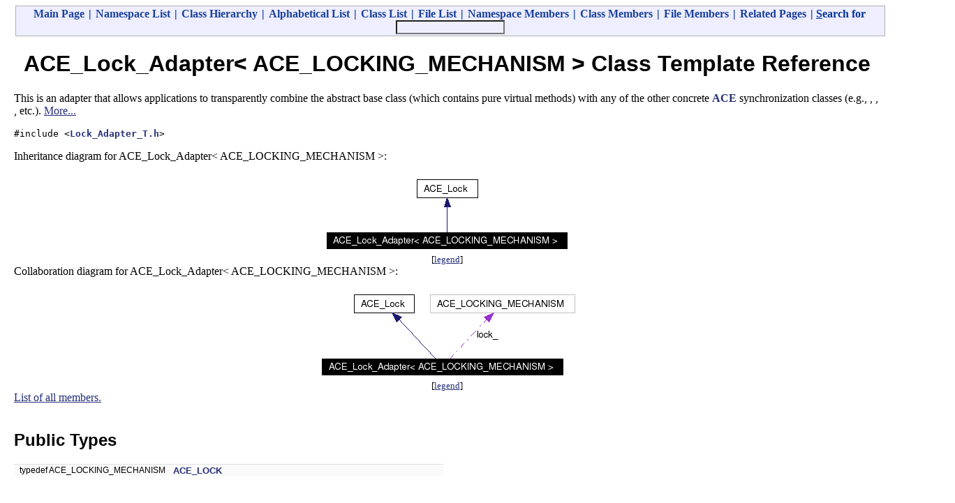

--- FILE ---
content_type: text/html; charset=UTF-8
request_url: http://www.aoc.nrao.edu/php/tjuerges/ALMA/ACE-5.5.2/html/ace/classACE__Lock__Adapter.html
body_size: 30704
content:
<!DOCTYPE HTML PUBLIC "-//W3C//DTD HTML 4.01 Transitional//EN">
<html><head><meta http-equiv="Content-Type" content="text/html;charset=iso-8859-1">
<title>ACE:  TemplateACE_Lock_Adapter&lt; ACE_LOCKING_MECHANISM &gt; class Reference</title>
<link href="doxygen.css" rel="stylesheet" type="text/css">
</head><body>
<!-- Generated by Doxygen 1.3.6 -->
<div class="qindex">  <form class="search" action="search.php" method="get">
<a class="qindex" href="index.html">Main&nbsp;Page</a> | <a class="qindex" href="namespaces.html">Namespace List</a> | <a class="qindex" href="hierarchy.html">Class&nbsp;Hierarchy</a> | <a class="qindex" href="classes.html">Alphabetical&nbsp;List</a> | <a class="qindex" href="annotated.html">Class&nbsp;List</a> | <a class="qindex" href="files.html">File&nbsp;List</a> | <a class="qindex" href="namespacemembers.html">Namespace&nbsp;Members</a> | <a class="qindex" href="functions.html">Class&nbsp;Members</a> | <a class="qindex" href="globals.html">File&nbsp;Members</a> | <a class="qindex" href="pages.html">Related&nbsp;Pages</a>  | <span class="search"><u>S</u>earch&nbsp;for&nbsp;<input class="search" type="text" name="query" value="" size="20" accesskey="s"/></span></form></div>
<h1>ACE_Lock_Adapter&lt; ACE_LOCKING_MECHANISM &gt; Class Template Reference</h1>This is an adapter that allows applications to transparently combine the  abstract base class (which contains pure virtual methods) with any of the other concrete <a class="el" href="namespaceACE.html">ACE</a> synchronization classes (e.g., , , , etc.).  
<a href="#_details">More...</a>
<p>
<code>#include &lt;<a class="el" href="Lock__Adapter__T_8h-source.html">Lock_Adapter_T.h</a>&gt;</code>
<p>
Inheritance diagram for ACE_Lock_Adapter&lt; ACE_LOCKING_MECHANISM &gt;:<p><center><img src="classACE__Lock__Adapter__inherit__graph.png" border="0" usemap="#ACE__Lock__Adapter_3_01ACE__LOCKING__MECHANISM_01_4__inherit__map" alt="Inheritance graph"></center>
<map name="ACE__Lock__Adapter_3_01ACE__LOCKING__MECHANISM_01_4__inherit__map">
<area href="classACE__Lock.html" shape="rect" coords="137,8,223,32" alt="">
</map>
<center><font size="2">[<a href="graph_legend.html">legend</a>]</font></center>Collaboration diagram for ACE_Lock_Adapter&lt; ACE_LOCKING_MECHANISM &gt;:<p><center><img src="classACE__Lock__Adapter__coll__graph.png" border="0" usemap="#ACE__Lock__Adapter_3_01ACE__LOCKING__MECHANISM_01_4__coll__map" alt="Collaboration graph"></center>
<map name="ACE__Lock__Adapter_3_01ACE__LOCKING__MECHANISM_01_4__coll__map">
<area href="classACE__Lock.html" shape="rect" coords="54,8,139,32" alt="">
</map>
<center><font size="2">[<a href="graph_legend.html">legend</a>]</font></center><a href="classACE__Lock__Adapter-members.html">List of all members.</a><table border=0 cellpadding=0 cellspacing=0>
<tr><td></td></tr>
<tr><td colspan=2><br><h2>Public Types</h2></td></tr>
<tr><td class="memItemLeft" nowrap align=right valign=top>typedef ACE_LOCKING_MECHANISM&nbsp;</td><td class="memItemRight" valign=bottom><a class="el" href="classACE__Lock__Adapter.html#w0">ACE_LOCK</a></td></tr>

<tr><td colspan=2><br><h2>Public Member Functions</h2></td></tr>
<tr><td class="memItemLeft" nowrap align=right valign=top>&nbsp;</td><td class="memItemRight" valign=bottom><a class="el" href="classACE__Lock__Adapter.html#a0">ACE_Lock_Adapter</a> (ACE_LOCKING_MECHANISM &amp;lock)</td></tr>

<tr><td class="mdescLeft">&nbsp;</td><td class="mdescRight">Constructor. All locking requests will be forwarded to .  <a href="#a0"></a><br><br></td></tr>
<tr><td class="memItemLeft" nowrap align=right valign=top>&nbsp;</td><td class="memItemRight" valign=bottom><a class="el" href="classACE__Lock__Adapter.html#a1">ACE_Lock_Adapter</a> (void)</td></tr>

<tr><td class="memItemLeft" nowrap align=right valign=top>virtual&nbsp;</td><td class="memItemRight" valign=bottom><a class="el" href="classACE__Lock__Adapter.html#a2">~ACE_Lock_Adapter</a> (void)</td></tr>

<tr><td class="memItemLeft" nowrap align=right valign=top>virtual int&nbsp;</td><td class="memItemRight" valign=bottom><a class="el" href="classACE__Lock__Adapter.html#a3">acquire</a> (void)</td></tr>

<tr><td class="mdescLeft">&nbsp;</td><td class="mdescRight">Block the thread until the lock is acquired.  <a href="#a3"></a><br><br></td></tr>
<tr><td class="memItemLeft" nowrap align=right valign=top>virtual int&nbsp;</td><td class="memItemRight" valign=bottom><a class="el" href="classACE__Lock__Adapter.html#a4">tryacquire</a> (void)</td></tr>

<tr><td class="mdescLeft">&nbsp;</td><td class="mdescRight">Conditionally acquire the lock (i.e., won't block).  <a href="#a4"></a><br><br></td></tr>
<tr><td class="memItemLeft" nowrap align=right valign=top>virtual int&nbsp;</td><td class="memItemRight" valign=bottom><a class="el" href="classACE__Lock__Adapter.html#a5">release</a> (void)</td></tr>

<tr><td class="mdescLeft">&nbsp;</td><td class="mdescRight">Release the lock.  <a href="#a5"></a><br><br></td></tr>
<tr><td class="memItemLeft" nowrap align=right valign=top>virtual int&nbsp;</td><td class="memItemRight" valign=bottom><a class="el" href="classACE__Lock__Adapter.html#a6">acquire_read</a> (void)</td></tr>

<tr><td class="memItemLeft" nowrap align=right valign=top>virtual int&nbsp;</td><td class="memItemRight" valign=bottom><a class="el" href="classACE__Lock__Adapter.html#a7">acquire_write</a> (void)</td></tr>

<tr><td class="memItemLeft" nowrap align=right valign=top>virtual int&nbsp;</td><td class="memItemRight" valign=bottom><a class="el" href="classACE__Lock__Adapter.html#a8">tryacquire_read</a> (void)</td></tr>

<tr><td class="memItemLeft" nowrap align=right valign=top>virtual int&nbsp;</td><td class="memItemRight" valign=bottom><a class="el" href="classACE__Lock__Adapter.html#a9">tryacquire_write</a> (void)</td></tr>

<tr><td class="memItemLeft" nowrap align=right valign=top>virtual int&nbsp;</td><td class="memItemRight" valign=bottom><a class="el" href="classACE__Lock__Adapter.html#a10">tryacquire_write_upgrade</a> (void)</td></tr>

<tr><td class="memItemLeft" nowrap align=right valign=top>virtual int&nbsp;</td><td class="memItemRight" valign=bottom><a class="el" href="classACE__Lock__Adapter.html#a11">remove</a> (void)</td></tr>

<tr><td class="mdescLeft">&nbsp;</td><td class="mdescRight">Explicitly destroy the lock.  <a href="#a11"></a><br><br></td></tr>
<tr><td colspan=2><br><h2>Private Attributes</h2></td></tr>
<tr><td class="memItemLeft" nowrap align=right valign=top>ACE_LOCKING_MECHANISM *&nbsp;</td><td class="memItemRight" valign=bottom><a class="el" href="classACE__Lock__Adapter.html#r0">lock_</a></td></tr>

<tr><td class="mdescLeft">&nbsp;</td><td class="mdescRight">The concrete locking mechanism that all the methods delegate to.  <a href="#r0"></a><br><br></td></tr>
<tr><td class="memItemLeft" nowrap align=right valign=top>int&nbsp;</td><td class="memItemRight" valign=bottom><a class="el" href="classACE__Lock__Adapter.html#r1">delete_lock_</a></td></tr>

</table>
<hr><a name="_details"></a><h2>Detailed Description</h2>
<h3>template&lt;class ACE_LOCKING_MECHANISM&gt;<br>
 class ACE_Lock_Adapter&lt; ACE_LOCKING_MECHANISM &gt;</h3>

This is an adapter that allows applications to transparently combine the  abstract base class (which contains pure virtual methods) with any of the other concrete <a class="el" href="namespaceACE.html">ACE</a> synchronization classes (e.g., , , , etc.). 
<p>
This class uses a form of the Adapter pattern. 
<p>

<p>
Definition at line <a class="el" href="Lock__Adapter__T_8h-source.html#l00039">39</a> of file <a class="el" href="Lock__Adapter__T_8h-source.html">Lock_Adapter_T.h</a>.<hr><h2>Member Typedef Documentation</h2>
<a class="anchor" name="w0" doxytag="ACE_Lock_Adapter::ACE_LOCK" ></a><p>
<table class="mdTable" width="100%" cellpadding="2" cellspacing="0">
  <tr>
    <td class="mdRow">
      <table cellpadding="0" cellspacing="0" border="0">
        <tr>
          <td class="md" colspan="4">
template&lt;class ACE_LOCKING_MECHANISM&gt; </td>
        </tr>
        <tr>
          <td class="md" nowrap valign="top"> typedef ACE_LOCKING_MECHANISM <a class="el" href="classACE__Lock__Adapter.html">ACE_Lock_Adapter</a>&lt; ACE_LOCKING_MECHANISM &gt;::<a class="el" href="classACE__Lock__Adapter.html#w0">ACE_LOCK</a>
      </table>
    </td>
  </tr>
</table>
<table cellspacing=5 cellpadding=0 border=0>
  <tr>
    <td>
      &nbsp;
    </td>
    <td>

<p>

<p>
Definition at line <a class="el" href="Lock__Adapter__T_8h-source.html#l00042">42</a> of file <a class="el" href="Lock__Adapter__T_8h-source.html">Lock_Adapter_T.h</a>.    </td>
  </tr>
</table>
<hr><h2>Constructor &amp; Destructor Documentation</h2>
<a class="anchor" name="a0" doxytag="ACE_Lock_Adapter::ACE_Lock_Adapter" ></a><p>
<table class="mdTable" width="100%" cellpadding="2" cellspacing="0">
  <tr>
    <td class="mdRow">
      <table cellpadding="0" cellspacing="0" border="0">
        <tr>
          <td class="md" colspan="4">
template&lt;class ACE_LOCKING_MECHANISM&gt; </td>
        </tr>
        <tr>
          <td class="md" nowrap valign="top"> ACE_BEGIN_VERSIONED_NAMESPACE_DECL ACE_INLINE <a class="el" href="classACE__Lock__Adapter.html">ACE_Lock_Adapter</a>&lt; ACE_LOCKING_MECHANISM &gt;::<a class="el" href="classACE__Lock__Adapter.html">ACE_Lock_Adapter</a> </td>
          <td class="md" valign="top">(&nbsp;</td>
          <td class="md" nowrap valign="top">ACE_LOCKING_MECHANISM &amp;&nbsp;</td>
          <td class="mdname1" valign="top" nowrap> <em>lock</em>          </td>
          <td class="md" valign="top">&nbsp;)&nbsp;</td>
          <td class="md" nowrap></td>
        </tr>

      </table>
    </td>
  </tr>
</table>
<table cellspacing=5 cellpadding=0 border=0>
  <tr>
    <td>
      &nbsp;
    </td>
    <td>

<p>
Constructor. All locking requests will be forwarded to . 
<p>

<p>
Definition at line <a class="el" href="Lock__Adapter__T_8inl-source.html#l00009">9</a> of file <a class="el" href="Lock__Adapter__T_8inl-source.html">Lock_Adapter_T.inl</a>.
<p>
<div class="fragment"><pre>00011   : <a class="code" href="classACE__Lock__Adapter.html#r0">lock_</a> (&amp;lock),
00012     <a class="code" href="classACE__Lock__Adapter.html#r1">delete_lock_</a> (0)
00013 {
00014 }
</pre></div>    </td>
  </tr>
</table>
<a class="anchor" name="a1" doxytag="ACE_Lock_Adapter::ACE_Lock_Adapter" ></a><p>
<table class="mdTable" width="100%" cellpadding="2" cellspacing="0">
  <tr>
    <td class="mdRow">
      <table cellpadding="0" cellspacing="0" border="0">
        <tr>
          <td class="md" colspan="4">
template&lt;class ACE_LOCKING_MECHANISM&gt; </td>
        </tr>
        <tr>
          <td class="md" nowrap valign="top"> ACE_BEGIN_VERSIONED_NAMESPACE_DECL <a class="el" href="classACE__Lock__Adapter.html">ACE_Lock_Adapter</a>&lt; ACE_LOCKING_MECHANISM &gt;::<a class="el" href="classACE__Lock__Adapter.html">ACE_Lock_Adapter</a> </td>
          <td class="md" valign="top">(&nbsp;</td>
          <td class="md" nowrap valign="top">void&nbsp;</td>
          <td class="mdname1" valign="top" nowrap>          </td>
          <td class="md" valign="top">&nbsp;)&nbsp;</td>
          <td class="md" nowrap></td>
        </tr>

      </table>
    </td>
  </tr>
</table>
<table cellspacing=5 cellpadding=0 border=0>
  <tr>
    <td>
      &nbsp;
    </td>
    <td>

<p>
Constructor. Since no lock is provided by the user, one will be created internally. 
<p>
Definition at line <a class="el" href="Lock__Adapter__T_8cpp-source.html#l00022">22</a> of file <a class="el" href="Lock__Adapter__T_8cpp-source.html">Lock_Adapter_T.cpp</a>.
<p>
References <a class="el" href="OS__Memory_8h-source.html#l00201">ACE_NEW</a>.
<p>
<div class="fragment"><pre>00023   : <a class="code" href="classACE__Lock__Adapter.html#r0">lock_</a> (0),
00024     <a class="code" href="classACE__Lock__Adapter.html#r1">delete_lock_</a> (1)
00025 {
00026   <a class="code" href="OS__Memory_8h.html#a5">ACE_NEW</a> (this-&gt;lock_,
00027            ACE_LOCKING_MECHANISM);
00028 }
</pre></div>    </td>
  </tr>
</table>
<a class="anchor" name="a2" doxytag="ACE_Lock_Adapter::~ACE_Lock_Adapter" ></a><p>
<table class="mdTable" width="100%" cellpadding="2" cellspacing="0">
  <tr>
    <td class="mdRow">
      <table cellpadding="0" cellspacing="0" border="0">
        <tr>
          <td class="md" colspan="4">
template&lt;class ACE_LOCKING_MECHANISM&gt; </td>
        </tr>
        <tr>
          <td class="md" nowrap valign="top"> <a class="el" href="classACE__Lock__Adapter.html">ACE_Lock_Adapter</a>&lt; ACE_LOCKING_MECHANISM &gt;::~<a class="el" href="classACE__Lock__Adapter.html">ACE_Lock_Adapter</a> </td>
          <td class="md" valign="top">(&nbsp;</td>
          <td class="md" nowrap valign="top">void&nbsp;</td>
          <td class="mdname1" valign="top" nowrap>          </td>
          <td class="md" valign="top">&nbsp;)&nbsp;</td>
          <td class="md" nowrap><code> [virtual]</code></td>
        </tr>

      </table>
    </td>
  </tr>
</table>
<table cellspacing=5 cellpadding=0 border=0>
  <tr>
    <td>
      &nbsp;
    </td>
    <td>

<p>
Destructor. If  was not passed in by the user, it will be deleted. 
<p>
Definition at line <a class="el" href="Lock__Adapter__T_8cpp-source.html#l00031">31</a> of file <a class="el" href="Lock__Adapter__T_8cpp-source.html">Lock_Adapter_T.cpp</a>.
<p>
References <a class="el" href="Lock__Adapter__T_8h-source.html#l00105">ACE_Lock_Adapter&lt; ACE_LOCKING_MECHANISM &gt;::delete_lock_</a>.
<p>
<div class="fragment"><pre>00032 {
00033   <span class="keywordflow">if</span> (this-&gt;<a class="code" href="classACE__Lock__Adapter.html#r1">delete_lock_</a>)
00034     <span class="keyword">delete</span> this-&gt;<a class="code" href="classACE__Lock__Adapter.html#r0">lock_</a>;
00035 }
</pre></div>    </td>
  </tr>
</table>
<hr><h2>Member Function Documentation</h2>
<a class="anchor" name="a3" doxytag="ACE_Lock_Adapter::acquire" ></a><p>
<table class="mdTable" width="100%" cellpadding="2" cellspacing="0">
  <tr>
    <td class="mdRow">
      <table cellpadding="0" cellspacing="0" border="0">
        <tr>
          <td class="md" colspan="4">
template&lt;class ACE_LOCKING_MECHANISM&gt; </td>
        </tr>
        <tr>
          <td class="md" nowrap valign="top"> int <a class="el" href="classACE__Lock__Adapter.html">ACE_Lock_Adapter</a>&lt; ACE_LOCKING_MECHANISM &gt;::acquire </td>
          <td class="md" valign="top">(&nbsp;</td>
          <td class="md" nowrap valign="top">void&nbsp;</td>
          <td class="mdname1" valign="top" nowrap>          </td>
          <td class="md" valign="top">&nbsp;)&nbsp;</td>
          <td class="md" nowrap><code> [virtual]</code></td>
        </tr>

      </table>
    </td>
  </tr>
</table>
<table cellspacing=5 cellpadding=0 border=0>
  <tr>
    <td>
      &nbsp;
    </td>
    <td>

<p>
Block the thread until the lock is acquired. 
<p>

<p>
Implements <a class="el" href="classACE__Lock.html#a3">ACE_Lock</a>.
<p>
Definition at line <a class="el" href="Lock__Adapter__T_8cpp-source.html#l00046">46</a> of file <a class="el" href="Lock__Adapter__T_8cpp-source.html">Lock_Adapter_T.cpp</a>.
<p>
<div class="fragment"><pre>00047 {
00048   <span class="keywordflow">return</span> this-&gt;<a class="code" href="classACE__Lock__Adapter.html#r0">lock_</a>-&gt;acquire ();
00049 }
</pre></div>    </td>
  </tr>
</table>
<a class="anchor" name="a6" doxytag="ACE_Lock_Adapter::acquire_read" ></a><p>
<table class="mdTable" width="100%" cellpadding="2" cellspacing="0">
  <tr>
    <td class="mdRow">
      <table cellpadding="0" cellspacing="0" border="0">
        <tr>
          <td class="md" colspan="4">
template&lt;class ACE_LOCKING_MECHANISM&gt; </td>
        </tr>
        <tr>
          <td class="md" nowrap valign="top"> int <a class="el" href="classACE__Lock__Adapter.html">ACE_Lock_Adapter</a>&lt; ACE_LOCKING_MECHANISM &gt;::acquire_read </td>
          <td class="md" valign="top">(&nbsp;</td>
          <td class="md" nowrap valign="top">void&nbsp;</td>
          <td class="mdname1" valign="top" nowrap>          </td>
          <td class="md" valign="top">&nbsp;)&nbsp;</td>
          <td class="md" nowrap><code> [virtual]</code></td>
        </tr>

      </table>
    </td>
  </tr>
</table>
<table cellspacing=5 cellpadding=0 border=0>
  <tr>
    <td>
      &nbsp;
    </td>
    <td>

<p>
Block until the thread acquires a read lock. If the locking mechanism doesn't support read locks then this just calls . 
<p>
Implements <a class="el" href="classACE__Lock.html#a6">ACE_Lock</a>.
<p>
Definition at line <a class="el" href="Lock__Adapter__T_8cpp-source.html#l00072">72</a> of file <a class="el" href="Lock__Adapter__T_8cpp-source.html">Lock_Adapter_T.cpp</a>.
<p>
<div class="fragment"><pre>00073 {
00074   <span class="keywordflow">return</span> this-&gt;<a class="code" href="classACE__Lock__Adapter.html#r0">lock_</a>-&gt;acquire_read ();
00075 }
</pre></div>    </td>
  </tr>
</table>
<a class="anchor" name="a7" doxytag="ACE_Lock_Adapter::acquire_write" ></a><p>
<table class="mdTable" width="100%" cellpadding="2" cellspacing="0">
  <tr>
    <td class="mdRow">
      <table cellpadding="0" cellspacing="0" border="0">
        <tr>
          <td class="md" colspan="4">
template&lt;class ACE_LOCKING_MECHANISM&gt; </td>
        </tr>
        <tr>
          <td class="md" nowrap valign="top"> int <a class="el" href="classACE__Lock__Adapter.html">ACE_Lock_Adapter</a>&lt; ACE_LOCKING_MECHANISM &gt;::acquire_write </td>
          <td class="md" valign="top">(&nbsp;</td>
          <td class="md" nowrap valign="top">void&nbsp;</td>
          <td class="mdname1" valign="top" nowrap>          </td>
          <td class="md" valign="top">&nbsp;)&nbsp;</td>
          <td class="md" nowrap><code> [virtual]</code></td>
        </tr>

      </table>
    </td>
  </tr>
</table>
<table cellspacing=5 cellpadding=0 border=0>
  <tr>
    <td>
      &nbsp;
    </td>
    <td>

<p>
Block until the thread acquires a write lock. If the locking mechanism doesn't support read locks then this just calls . 
<p>
Implements <a class="el" href="classACE__Lock.html#a7">ACE_Lock</a>.
<p>
Definition at line <a class="el" href="Lock__Adapter__T_8cpp-source.html#l00082">82</a> of file <a class="el" href="Lock__Adapter__T_8cpp-source.html">Lock_Adapter_T.cpp</a>.
<p>
<div class="fragment"><pre>00083 {
00084   <span class="keywordflow">return</span> this-&gt;<a class="code" href="classACE__Lock__Adapter.html#r0">lock_</a>-&gt;acquire_write ();
00085 }
</pre></div>    </td>
  </tr>
</table>
<a class="anchor" name="a5" doxytag="ACE_Lock_Adapter::release" ></a><p>
<table class="mdTable" width="100%" cellpadding="2" cellspacing="0">
  <tr>
    <td class="mdRow">
      <table cellpadding="0" cellspacing="0" border="0">
        <tr>
          <td class="md" colspan="4">
template&lt;class ACE_LOCKING_MECHANISM&gt; </td>
        </tr>
        <tr>
          <td class="md" nowrap valign="top"> int <a class="el" href="classACE__Lock__Adapter.html">ACE_Lock_Adapter</a>&lt; ACE_LOCKING_MECHANISM &gt;::release </td>
          <td class="md" valign="top">(&nbsp;</td>
          <td class="md" nowrap valign="top">void&nbsp;</td>
          <td class="mdname1" valign="top" nowrap>          </td>
          <td class="md" valign="top">&nbsp;)&nbsp;</td>
          <td class="md" nowrap><code> [virtual]</code></td>
        </tr>

      </table>
    </td>
  </tr>
</table>
<table cellspacing=5 cellpadding=0 border=0>
  <tr>
    <td>
      &nbsp;
    </td>
    <td>

<p>
Release the lock. 
<p>

<p>
Implements <a class="el" href="classACE__Lock.html#a5">ACE_Lock</a>.
<p>
Definition at line <a class="el" href="Lock__Adapter__T_8cpp-source.html#l00062">62</a> of file <a class="el" href="Lock__Adapter__T_8cpp-source.html">Lock_Adapter_T.cpp</a>.
<p>
<div class="fragment"><pre>00063 {
00064   <span class="keywordflow">return</span> this-&gt;<a class="code" href="classACE__Lock__Adapter.html#r0">lock_</a>-&gt;release ();
00065 }
</pre></div>    </td>
  </tr>
</table>
<a class="anchor" name="a11" doxytag="ACE_Lock_Adapter::remove" ></a><p>
<table class="mdTable" width="100%" cellpadding="2" cellspacing="0">
  <tr>
    <td class="mdRow">
      <table cellpadding="0" cellspacing="0" border="0">
        <tr>
          <td class="md" colspan="4">
template&lt;class ACE_LOCKING_MECHANISM&gt; </td>
        </tr>
        <tr>
          <td class="md" nowrap valign="top"> int <a class="el" href="classACE__Lock__Adapter.html">ACE_Lock_Adapter</a>&lt; ACE_LOCKING_MECHANISM &gt;::remove </td>
          <td class="md" valign="top">(&nbsp;</td>
          <td class="md" nowrap valign="top">void&nbsp;</td>
          <td class="mdname1" valign="top" nowrap>          </td>
          <td class="md" valign="top">&nbsp;)&nbsp;</td>
          <td class="md" nowrap><code> [virtual]</code></td>
        </tr>

      </table>
    </td>
  </tr>
</table>
<table cellspacing=5 cellpadding=0 border=0>
  <tr>
    <td>
      &nbsp;
    </td>
    <td>

<p>
Explicitly destroy the lock. 
<p>

<p>
Implements <a class="el" href="classACE__Lock.html#a2">ACE_Lock</a>.
<p>
Definition at line <a class="el" href="Lock__Adapter__T_8cpp-source.html#l00039">39</a> of file <a class="el" href="Lock__Adapter__T_8cpp-source.html">Lock_Adapter_T.cpp</a>.
<p>
<div class="fragment"><pre>00040 {
00041   <span class="keywordflow">return</span> this-&gt;<a class="code" href="classACE__Lock__Adapter.html#r0">lock_</a>-&gt;remove ();
00042 }
</pre></div>    </td>
  </tr>
</table>
<a class="anchor" name="a4" doxytag="ACE_Lock_Adapter::tryacquire" ></a><p>
<table class="mdTable" width="100%" cellpadding="2" cellspacing="0">
  <tr>
    <td class="mdRow">
      <table cellpadding="0" cellspacing="0" border="0">
        <tr>
          <td class="md" colspan="4">
template&lt;class ACE_LOCKING_MECHANISM&gt; </td>
        </tr>
        <tr>
          <td class="md" nowrap valign="top"> int <a class="el" href="classACE__Lock__Adapter.html">ACE_Lock_Adapter</a>&lt; ACE_LOCKING_MECHANISM &gt;::tryacquire </td>
          <td class="md" valign="top">(&nbsp;</td>
          <td class="md" nowrap valign="top">void&nbsp;</td>
          <td class="mdname1" valign="top" nowrap>          </td>
          <td class="md" valign="top">&nbsp;)&nbsp;</td>
          <td class="md" nowrap><code> [virtual]</code></td>
        </tr>

      </table>
    </td>
  </tr>
</table>
<table cellspacing=5 cellpadding=0 border=0>
  <tr>
    <td>
      &nbsp;
    </td>
    <td>

<p>
Conditionally acquire the lock (i.e., won't block). 
<p>

<p>
Implements <a class="el" href="classACE__Lock.html#a4">ACE_Lock</a>.
<p>
Definition at line <a class="el" href="Lock__Adapter__T_8cpp-source.html#l00054">54</a> of file <a class="el" href="Lock__Adapter__T_8cpp-source.html">Lock_Adapter_T.cpp</a>.
<p>
<div class="fragment"><pre>00055 {
00056   <span class="keywordflow">return</span> this-&gt;<a class="code" href="classACE__Lock__Adapter.html#r0">lock_</a>-&gt;tryacquire ();
00057 }
</pre></div>    </td>
  </tr>
</table>
<a class="anchor" name="a8" doxytag="ACE_Lock_Adapter::tryacquire_read" ></a><p>
<table class="mdTable" width="100%" cellpadding="2" cellspacing="0">
  <tr>
    <td class="mdRow">
      <table cellpadding="0" cellspacing="0" border="0">
        <tr>
          <td class="md" colspan="4">
template&lt;class ACE_LOCKING_MECHANISM&gt; </td>
        </tr>
        <tr>
          <td class="md" nowrap valign="top"> int <a class="el" href="classACE__Lock__Adapter.html">ACE_Lock_Adapter</a>&lt; ACE_LOCKING_MECHANISM &gt;::tryacquire_read </td>
          <td class="md" valign="top">(&nbsp;</td>
          <td class="md" nowrap valign="top">void&nbsp;</td>
          <td class="mdname1" valign="top" nowrap>          </td>
          <td class="md" valign="top">&nbsp;)&nbsp;</td>
          <td class="md" nowrap><code> [virtual]</code></td>
        </tr>

      </table>
    </td>
  </tr>
</table>
<table cellspacing=5 cellpadding=0 border=0>
  <tr>
    <td>
      &nbsp;
    </td>
    <td>

<p>
Conditionally acquire a read lock. If the locking mechanism doesn't support read locks then this just calls . 
<p>
Implements <a class="el" href="classACE__Lock.html#a8">ACE_Lock</a>.
<p>
Definition at line <a class="el" href="Lock__Adapter__T_8cpp-source.html#l00091">91</a> of file <a class="el" href="Lock__Adapter__T_8cpp-source.html">Lock_Adapter_T.cpp</a>.
<p>
<div class="fragment"><pre>00092 {
00093   <span class="keywordflow">return</span> this-&gt;<a class="code" href="classACE__Lock__Adapter.html#r0">lock_</a>-&gt;tryacquire_read ();
00094 }
</pre></div>    </td>
  </tr>
</table>
<a class="anchor" name="a9" doxytag="ACE_Lock_Adapter::tryacquire_write" ></a><p>
<table class="mdTable" width="100%" cellpadding="2" cellspacing="0">
  <tr>
    <td class="mdRow">
      <table cellpadding="0" cellspacing="0" border="0">
        <tr>
          <td class="md" colspan="4">
template&lt;class ACE_LOCKING_MECHANISM&gt; </td>
        </tr>
        <tr>
          <td class="md" nowrap valign="top"> int <a class="el" href="classACE__Lock__Adapter.html">ACE_Lock_Adapter</a>&lt; ACE_LOCKING_MECHANISM &gt;::tryacquire_write </td>
          <td class="md" valign="top">(&nbsp;</td>
          <td class="md" nowrap valign="top">void&nbsp;</td>
          <td class="mdname1" valign="top" nowrap>          </td>
          <td class="md" valign="top">&nbsp;)&nbsp;</td>
          <td class="md" nowrap><code> [virtual]</code></td>
        </tr>

      </table>
    </td>
  </tr>
</table>
<table cellspacing=5 cellpadding=0 border=0>
  <tr>
    <td>
      &nbsp;
    </td>
    <td>

<p>
Conditionally acquire a write lock. If the locking mechanism doesn't support read locks then this just calls . 
<p>
Implements <a class="el" href="classACE__Lock.html#a9">ACE_Lock</a>.
<p>
Definition at line <a class="el" href="Lock__Adapter__T_8cpp-source.html#l00100">100</a> of file <a class="el" href="Lock__Adapter__T_8cpp-source.html">Lock_Adapter_T.cpp</a>.
<p>
<div class="fragment"><pre>00101 {
00102   <span class="keywordflow">return</span> this-&gt;<a class="code" href="classACE__Lock__Adapter.html#r0">lock_</a>-&gt;tryacquire_write ();
00103 }
</pre></div>    </td>
  </tr>
</table>
<a class="anchor" name="a10" doxytag="ACE_Lock_Adapter::tryacquire_write_upgrade" ></a><p>
<table class="mdTable" width="100%" cellpadding="2" cellspacing="0">
  <tr>
    <td class="mdRow">
      <table cellpadding="0" cellspacing="0" border="0">
        <tr>
          <td class="md" colspan="4">
template&lt;class ACE_LOCKING_MECHANISM&gt; </td>
        </tr>
        <tr>
          <td class="md" nowrap valign="top"> int <a class="el" href="classACE__Lock__Adapter.html">ACE_Lock_Adapter</a>&lt; ACE_LOCKING_MECHANISM &gt;::tryacquire_write_upgrade </td>
          <td class="md" valign="top">(&nbsp;</td>
          <td class="md" nowrap valign="top">void&nbsp;</td>
          <td class="mdname1" valign="top" nowrap>          </td>
          <td class="md" valign="top">&nbsp;)&nbsp;</td>
          <td class="md" nowrap><code> [virtual]</code></td>
        </tr>

      </table>
    </td>
  </tr>
</table>
<table cellspacing=5 cellpadding=0 border=0>
  <tr>
    <td>
      &nbsp;
    </td>
    <td>

<p>
Conditionally try to upgrade a lock held for read to a write lock. If the locking mechanism doesn't support read locks then this just calls . Returns 0 on success, -1 on failure. 
<p>
Implements <a class="el" href="classACE__Lock.html#a10">ACE_Lock</a>.
<p>
Definition at line <a class="el" href="Lock__Adapter__T_8cpp-source.html#l00110">110</a> of file <a class="el" href="Lock__Adapter__T_8cpp-source.html">Lock_Adapter_T.cpp</a>.
<p>
<div class="fragment"><pre>00111 {
00112   <span class="keywordflow">return</span> this-&gt;<a class="code" href="classACE__Lock__Adapter.html#r0">lock_</a>-&gt;tryacquire_write_upgrade ();
00113 }
</pre></div>    </td>
  </tr>
</table>
<hr><h2>Member Data Documentation</h2>
<a class="anchor" name="r1" doxytag="ACE_Lock_Adapter::delete_lock_" ></a><p>
<table class="mdTable" width="100%" cellpadding="2" cellspacing="0">
  <tr>
    <td class="mdRow">
      <table cellpadding="0" cellspacing="0" border="0">
        <tr>
          <td class="md" colspan="4">
template&lt;class ACE_LOCKING_MECHANISM&gt; </td>
        </tr>
        <tr>
          <td class="md" nowrap valign="top"> int <a class="el" href="classACE__Lock__Adapter.html">ACE_Lock_Adapter</a>&lt; ACE_LOCKING_MECHANISM &gt;::<a class="el" href="classACE__Lock__Adapter.html#r1">delete_lock_</a><code> [private]</code>
      </table>
    </td>
  </tr>
</table>
<table cellspacing=5 cellpadding=0 border=0>
  <tr>
    <td>
      &nbsp;
    </td>
    <td>

<p>
This flag keep track of whether we are responsible for deleting the lock 
<p>
Definition at line <a class="el" href="Lock__Adapter__T_8h-source.html#l00105">105</a> of file <a class="el" href="Lock__Adapter__T_8h-source.html">Lock_Adapter_T.h</a>.
<p>
Referenced by <a class="el" href="Lock__Adapter__T_8cpp-source.html#l00031">ACE_Lock_Adapter&lt; ACE_LOCKING_MECHANISM &gt;::~ACE_Lock_Adapter()</a>.    </td>
  </tr>
</table>
<a class="anchor" name="r0" doxytag="ACE_Lock_Adapter::lock_" ></a><p>
<table class="mdTable" width="100%" cellpadding="2" cellspacing="0">
  <tr>
    <td class="mdRow">
      <table cellpadding="0" cellspacing="0" border="0">
        <tr>
          <td class="md" colspan="4">
template&lt;class ACE_LOCKING_MECHANISM&gt; </td>
        </tr>
        <tr>
          <td class="md" nowrap valign="top"> ACE_LOCKING_MECHANISM* <a class="el" href="classACE__Lock__Adapter.html">ACE_Lock_Adapter</a>&lt; ACE_LOCKING_MECHANISM &gt;::<a class="el" href="classACE__Lock__Adapter.html#r0">lock_</a><code> [private]</code>
      </table>
    </td>
  </tr>
</table>
<table cellspacing=5 cellpadding=0 border=0>
  <tr>
    <td>
      &nbsp;
    </td>
    <td>

<p>
The concrete locking mechanism that all the methods delegate to. 
<p>

<p>
Definition at line <a class="el" href="Lock__Adapter__T_8h-source.html#l00101">101</a> of file <a class="el" href="Lock__Adapter__T_8h-source.html">Lock_Adapter_T.h</a>.    </td>
  </tr>
</table>
<hr>The documentation for this class was generated from the following files:<ul>
<li><a class="el" href="Lock__Adapter__T_8h-source.html">Lock_Adapter_T.h</a><li><a class="el" href="Lock__Adapter__T_8cpp-source.html">Lock_Adapter_T.cpp</a><li><a class="el" href="Lock__Adapter__T_8inl-source.html">Lock_Adapter_T.inl</a></ul>
<hr size="1"><address style="align: right;"><small>Generated on Thu Nov 9 11:23:50 2006 for ACE by
<a href="http://www.doxygen.org/index.html">
<img src="doxygen.png" alt="doxygen" align="middle" border=0 > 
</a>1.3.6 </small></address>
</body>
</html>


--- FILE ---
content_type: text/css
request_url: http://www.aoc.nrao.edu/php/tjuerges/ALMA/ACE-5.5.2/html/ace/doxygen.css
body_size: 5188
content:
H1 {
	text-align: center;
	font-family: Arial, Helvetica, sans-serif;
}
H2 {
	font-family: Geneva, Arial, Helvetica, sans-serif;
}
CAPTION { font-weight: bold }
DIV.qindex {
	width: 100%;
	background-color: #eeeeff;
	border: 1px solid #B0B0B0;
	text-align: center;
	margin: 2px;
	padding: 2px;
}
A.qindex {
       text-decoration: none;
       font-weight: bold;
       color: #1A419D;
       padding: 2px;
}
A.qindex:visited {
       text-decoration: none;
       font-weight: bold;
       color: #1A419D
       padding: 2px;
}
A.qindex:hover {
	text-decoration: none;
	background-color: #ddddff;
	padding: 2px;
}
A.qindexHL {
	text-decoration: none;
	font-weight: bold;
	background-color: #6666cc;
	color: #ffffff;
	padding: 2 6px;
	border: 1px double #9295C2;
           }
A.qindexHL:hover {
	text-decoration: none;
	background-color: #6666cc;
	color: #ffffff;
	padding: 2px 6px;
}
A.qindexHL:visited { text-decoration: none; background-color: #6666cc; color: #ffffff }
A.el { text-decoration: none; font-weight: bold }
A.elRef { font-weight: bold }
A.code { text-decoration: none; font-weight: normal; color: #1A419D}
A.codeRef { font-weight: normal; color: #1A419D}
A:hover { text-decoration: none; background-color: #f2f2ff }
DL.el { margin-left: -1cm }
PRE.fragment {
	border: 1px solid #CCCCCC;
	background-color: #f5f5f5;
	margin-top: 4px;
	margin-bottom: 4px;
	margin-left: 2px;
	margin-right: 8px;
	padding-left: 6px;
	padding-right: 6px;
	padding-top: 4px;
	padding-bottom: 4px;
}
DIV.fragment {
	border: 1px solid #CCCCCC;
	background-color: #f5f5f5;
	padding: 6px;
}
DIV.ah { background-color: black; font-weight: bold; color: #ffffff; margin-bottom: 3px; margin-top: 3px }
TD.md { background-color: #F4F4FB; font-weight: bold; }
TD.mdname1 { background-color: #F4F4FB; font-weight: bold; color: #602020; }
TD.mdname { background-color: #F4F4FB; font-weight: bold; color: #602020; width: 600px; }
DIV.groupHeader { margin-left: 16px; margin-top: 12px; margin-bottom: 6px; font-weight: bold }
DIV.groupText { margin-left: 16px; font-style: italic; font-size: smaller }
BODY {
	background: white;
	color: black;
	margin-right: 20px;
	margin-left: 20px;
}
TD.indexkey {
	background-color: #eeeeff;
	font-weight: bold;
	padding-right  : 10px;
	padding-top    : 2px;
	padding-left   : 10px;
	padding-bottom : 2px;
	margin-left    : 0px;
	margin-right   : 0px;
	margin-top     : 2px;
	margin-bottom  : 2px;
	border: 1px solid #CCCCCC;
}
TD.indexvalue {
	background-color: #eeeeff;
	font-style: italic;
	padding-right  : 10px;
	padding-top    : 2px;
	padding-left   : 10px;
	padding-bottom : 2px;
	margin-left    : 0px;
	margin-right   : 0px;
	margin-top     : 2px;
	margin-bottom  : 2px;
	border: 1px solid #CCCCCC;
}
TR.memlist {
   background-color: #f0f0f0; 
}
P.formulaDsp { text-align: center; }
IMG.formulaDsp { }
IMG.formulaInl { vertical-align: middle; }
SPAN.keyword       { color: #008000 }
SPAN.keywordtype   { color: #604020 }
SPAN.keywordflow   { color: #e08000 }
SPAN.comment       { color: #800000 }
SPAN.preprocessor  { color: #806020 }
SPAN.stringliteral { color: #002080 }
SPAN.charliteral   { color: #008080 }
.mdTable {
	border: 1px solid #868686;
	background-color: #F4F4FB;
}
.mdRow {
	padding: 8px 10px;
}
.mdescLeft {
	font-size: smaller;
	font-family: Arial, Helvetica, sans-serif;
	background-color: #FAFAFA;
	padding-left: 8px;
	border-top: 1px none #E0E0E0;
	border-right: 1px none #E0E0E0;
	border-bottom: 1px none #E0E0E0;
	border-left: 1px none #E0E0E0;
	margin: 0px;
}
.mdescRight {
	font-size: smaller;
	font-family: Arial, Helvetica, sans-serif;
	font-style: italic;
	background-color: #FAFAFA;
	padding-left: 4px;
	border-top: 1px none #E0E0E0;
	border-right: 1px none #E0E0E0;
	border-bottom: 1px none #E0E0E0;
	border-left: 1px none #E0E0E0;
	margin: 0px;
	padding-bottom: 0px;
	padding-right: 8px;
}
.memItemLeft {
	padding: 1px 0px 0px 8px;
	margin: 4px;
	border-top-width: 1px;
	border-right-width: 1px;
	border-bottom-width: 1px;
	border-left-width: 1px;
	border-top-style: solid;
	border-top-color: #E0E0E0;
	border-right-color: #E0E0E0;
	border-bottom-color: #E0E0E0;
	border-left-color: #E0E0E0;
	border-right-style: none;
	border-bottom-style: none;
	border-left-style: none;
	background-color: #FAFAFA;
	font-family: Geneva, Arial, Helvetica, sans-serif;
	font-size: 12px;
}
.memItemRight {
	padding: 1px 0px 0px 8px;
	margin: 4px;
	border-top-width: 1px;
	border-right-width: 1px;
	border-bottom-width: 1px;
	border-left-width: 1px;
	border-top-style: solid;
	border-top-color: #E0E0E0;
	border-right-color: #E0E0E0;
	border-bottom-color: #E0E0E0;
	border-left-color: #E0E0E0;
	border-right-style: none;
	border-bottom-style: none;
	border-left-style: none;
	background-color: #FAFAFA;
	font-family: Geneva, Arial, Helvetica, sans-serif;
	font-size: 13px;
}
.search     { color: #003399;
              font-weight: bold;
}
FORM.search {
              margin-bottom: 0px;
              margin-top: 0px;
}
INPUT.search { font-size: 75%;
               color: #000080;
               font-weight: normal;
               background-color: #eeeeff;
}
TD.tiny      { font-size: 75%;
}
a {
	color: #252E78;
}
a:visited {
	color: #3D2185;
}
